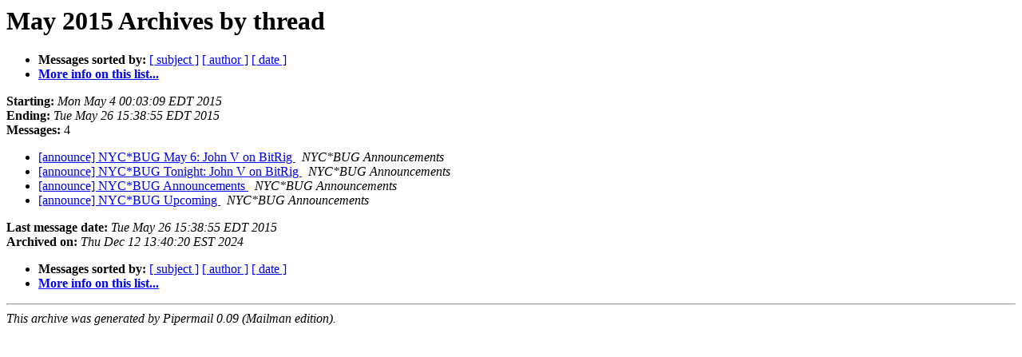

--- FILE ---
content_type: text/html
request_url: https://lists.nycbug.org/pipermail/announce/2015-May/thread.html
body_size: 2139
content:
<!DOCTYPE HTML PUBLIC "-//W3C//DTD HTML 4.01 Transitional//EN">
<HTML>
  <HEAD>
     <title>The announce May 2015 Archive by thread</title>
     <META NAME="robots" CONTENT="noindex,follow">
     <META http-equiv="Content-Type" content="text/html; charset=us-ascii">
  </HEAD>
  <BODY BGCOLOR="#ffffff">
      <a name="start"></A>
      <h1>May 2015 Archives by thread</h1>
      <ul>
         <li> <b>Messages sorted by:</b>
	        
		<a href="subject.html#start">[ subject ]</a>
		<a href="author.html#start">[ author ]</a>
		<a href="date.html#start">[ date ]</a>

	     <li><b><a href="https://lists.nycbug.org:8443/mailman/listinfo/announce">More info on this list...
                    </a></b></li>
      </ul>
      <p><b>Starting:</b> <i>Mon May  4 00:03:09 EDT 2015</i><br>
         <b>Ending:</b> <i>Tue May 26 15:38:55 EDT 2015</i><br>
         <b>Messages:</b> 4<p>
     <ul>

<!--0 01430712189.394- -->
<LI><A HREF="000394.html">[announce] NYC*BUG May 6: John V on BitRig
</A><A NAME="394">&nbsp;</A>
<I>NYC*BUG Announcements
</I>

<!--0 01430933353.395- -->
<LI><A HREF="000395.html">[announce] NYC*BUG Tonight: John V on BitRig
</A><A NAME="395">&nbsp;</A>
<I>NYC*BUG Announcements
</I>

<!--0 01431180036.396- -->
<LI><A HREF="000396.html">[announce] NYC*BUG Announcements
</A><A NAME="396">&nbsp;</A>
<I>NYC*BUG Announcements
</I>

<!--0 01432669135.397- -->
<LI><A HREF="000397.html">[announce] NYC*BUG Upcoming
</A><A NAME="397">&nbsp;</A>
<I>NYC*BUG Announcements
</I>

    </ul>
    <p>
      <a name="end"><b>Last message date:</b></a> 
       <i>Tue May 26 15:38:55 EDT 2015</i><br>
    <b>Archived on:</b> <i>Thu Dec 12 13:40:20 EST 2024</i>
    <p>
   <ul>
         <li> <b>Messages sorted by:</b>
	        
		<a href="subject.html#start">[ subject ]</a>
		<a href="author.html#start">[ author ]</a>
		<a href="date.html#start">[ date ]</a>
	     <li><b><a href="https://lists.nycbug.org:8443/mailman/listinfo/announce">More info on this list...
                    </a></b></li>
     </ul>
     <p>
     <hr>
     <i>This archive was generated by
     Pipermail 0.09 (Mailman edition).</i>
  </BODY>
</HTML>

